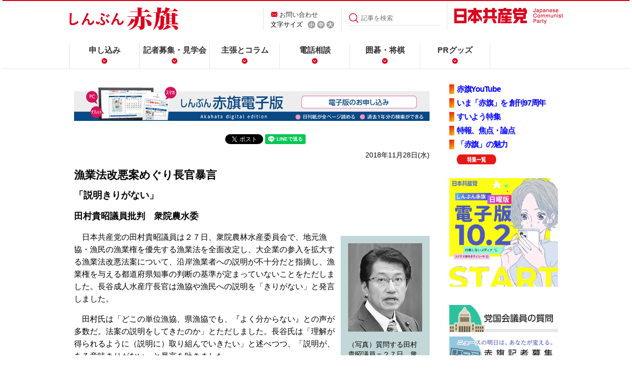

--- FILE ---
content_type: text/html
request_url: https://www.jcp.or.jp/akahata/aik18/2018-11-28/2018112802_02_1.html
body_size: 7283
content:
<!DOCTYPE html>
<html lang="ja">

<head>
<meta http-equiv="content-type" content="text/html;charset=utf-8">

<meta name="viewport" content="width=device-width, initial-scale=1, maximum-scale=1">
<meta property="og:image" content="/akahata/web_img/akahata-kakusan.jpg" />
<link rel="stylesheet" href="/akahata/re_common/css/re_common2.css" />

<link rel="alternate stylesheet" href="/akahata/web_css/akahata_s_new.css" type="text/css" title="Small"><link rel="stylesheet" href="/akahata/web_css/akahata_m_new.css" type="text/css" title="Default"><link rel="alternate stylesheet" href="/akahata/web_css/akahata_l_new.css" type="text/css" title="Large">
<script type="text/javascript" src="/web_js/styleswitcher.js"></script>


<title>漁業法改悪案めぐり長官暴言/「説明きりがない」/田村貴昭議員批判　衆院農水委</title><!--normal-->
<!-- Global site tag (gtag.js) - Google Analytics -->
<script async src="https://www.googletagmanager.com/gtag/js?id=UA-26716657-1"></script>
<script>
  window.dataLayer = window.dataLayer || [];
  function gtag(){dataLayer.push(arguments);}
  gtag('js', new Date());

  gtag('config', 'UA-26716657-1');
</script>
<!-- Twitter Card -->
<meta name="twitter:card" content="summary">
<meta name="twitter:title" content="漁業法改悪案めぐり長官暴言/「説明きりがない」/田村貴昭議員批判　衆院農水委| 「しんぶん赤旗」">
<meta name="twitter:description" content="日本共産党の田村貴昭議員は２７日、衆院農林水産委員会で、地元漁協・漁民の漁業権を優先する漁業法を全面改定し、大企業の参入を拡大する漁業法改悪法案について、沿岸漁業者への説明が不十分だと指摘し、漁業権を">
<meta name="twitter:image:src" content="https://www.jcp.or.jp/akahata/aik18/2018-11-28/2018112802_02_1.jpg">

<script>(window.BOOMR_mq=window.BOOMR_mq||[]).push(["addVar",{"rua.upush":"false","rua.cpush":"true","rua.upre":"false","rua.cpre":"false","rua.uprl":"false","rua.cprl":"false","rua.cprf":"false","rua.trans":"SJ-7a9de16d-7fbb-4c83-bab6-f449ee470de9","rua.cook":"false","rua.ims":"false","rua.ufprl":"false","rua.cfprl":"false","rua.isuxp":"false","rua.texp":"norulematch","rua.ceh":"false","rua.ueh":"false","rua.ieh.st":"0"}]);</script>
                              <script>!function(e){var n="https://s.go-mpulse.net/boomerang/";if("False"=="True")e.BOOMR_config=e.BOOMR_config||{},e.BOOMR_config.PageParams=e.BOOMR_config.PageParams||{},e.BOOMR_config.PageParams.pci=!0,n="https://s2.go-mpulse.net/boomerang/";if(window.BOOMR_API_key="9VZWN-3QLUZ-ZJ2XY-C6TXW-RMTP3",function(){function e(){if(!o){var e=document.createElement("script");e.id="boomr-scr-as",e.src=window.BOOMR.url,e.async=!0,i.parentNode.appendChild(e),o=!0}}function t(e){o=!0;var n,t,a,r,d=document,O=window;if(window.BOOMR.snippetMethod=e?"if":"i",t=function(e,n){var t=d.createElement("script");t.id=n||"boomr-if-as",t.src=window.BOOMR.url,BOOMR_lstart=(new Date).getTime(),e=e||d.body,e.appendChild(t)},!window.addEventListener&&window.attachEvent&&navigator.userAgent.match(/MSIE [67]\./))return window.BOOMR.snippetMethod="s",void t(i.parentNode,"boomr-async");a=document.createElement("IFRAME"),a.src="about:blank",a.title="",a.role="presentation",a.loading="eager",r=(a.frameElement||a).style,r.width=0,r.height=0,r.border=0,r.display="none",i.parentNode.appendChild(a);try{O=a.contentWindow,d=O.document.open()}catch(_){n=document.domain,a.src="javascript:var d=document.open();d.domain='"+n+"';void(0);",O=a.contentWindow,d=O.document.open()}if(n)d._boomrl=function(){this.domain=n,t()},d.write("<bo"+"dy onload='document._boomrl();'>");else if(O._boomrl=function(){t()},O.addEventListener)O.addEventListener("load",O._boomrl,!1);else if(O.attachEvent)O.attachEvent("onload",O._boomrl);d.close()}function a(e){window.BOOMR_onload=e&&e.timeStamp||(new Date).getTime()}if(!window.BOOMR||!window.BOOMR.version&&!window.BOOMR.snippetExecuted){window.BOOMR=window.BOOMR||{},window.BOOMR.snippetStart=(new Date).getTime(),window.BOOMR.snippetExecuted=!0,window.BOOMR.snippetVersion=12,window.BOOMR.url=n+"9VZWN-3QLUZ-ZJ2XY-C6TXW-RMTP3";var i=document.currentScript||document.getElementsByTagName("script")[0],o=!1,r=document.createElement("link");if(r.relList&&"function"==typeof r.relList.supports&&r.relList.supports("preload")&&"as"in r)window.BOOMR.snippetMethod="p",r.href=window.BOOMR.url,r.rel="preload",r.as="script",r.addEventListener("load",e),r.addEventListener("error",function(){t(!0)}),setTimeout(function(){if(!o)t(!0)},3e3),BOOMR_lstart=(new Date).getTime(),i.parentNode.appendChild(r);else t(!1);if(window.addEventListener)window.addEventListener("load",a,!1);else if(window.attachEvent)window.attachEvent("onload",a)}}(),"".length>0)if(e&&"performance"in e&&e.performance&&"function"==typeof e.performance.setResourceTimingBufferSize)e.performance.setResourceTimingBufferSize();!function(){if(BOOMR=e.BOOMR||{},BOOMR.plugins=BOOMR.plugins||{},!BOOMR.plugins.AK){var n="true"=="true"?1:0,t="",a="cj32nmyxyydae2l4zziq-f-0666e690f-clientnsv4-s.akamaihd.net",i="false"=="true"?2:1,o={"ak.v":"39","ak.cp":"1210412","ak.ai":parseInt("724368",10),"ak.ol":"0","ak.cr":9,"ak.ipv":4,"ak.proto":"h2","ak.rid":"751ebe3","ak.r":37607,"ak.a2":n,"ak.m":"dsca","ak.n":"essl","ak.bpcip":"18.119.166.0","ak.cport":37222,"ak.gh":"23.198.5.4","ak.quicv":"","ak.tlsv":"tls1.3","ak.0rtt":"","ak.0rtt.ed":"","ak.csrc":"-","ak.acc":"","ak.t":"1769786961","ak.ak":"hOBiQwZUYzCg5VSAfCLimQ==qJHujEp0pK1ve2Tcb/OPQmomimXCuPxWrZRAA7sC7sPCp4CnKRUV/SjNILir9p/KyOPLORGJ+vwL7MbUl0s2OXosu6cgfFLUPZhFEhroTWqCAw2Hu5Gb1s5cQlrttyCBB0mNbSL+WVcdkOEwTIMdxWi7v2rVp3zVm5fLup9COjO9iVbaaAm6SO4Ar6CYptXEv4B2Up1ZfKGWNzQ4nglh0J78GTrDZLNk8Fr/9r8R+Xta2c3hnGj+exu8JSQ9TojdSX4XkMGymWkuJOySqroZ/WTk0NIGSIBvpP5Rqx8Gh3dqj4fyfGWbZPBq5S1Bpurt9FxLOxXicVSe9FMBwiFFJ0ooTZWQiTrFeQjOYrsUqXiUgf1eLgkQlOKwRPgWQniQiJgFIYI09SH/niAWutMTvqvzvoytb+XLvThWoSMR4Bw=","ak.pv":"20","ak.dpoabenc":"","ak.tf":i};if(""!==t)o["ak.ruds"]=t;var r={i:!1,av:function(n){var t="http.initiator";if(n&&(!n[t]||"spa_hard"===n[t]))o["ak.feo"]=void 0!==e.aFeoApplied?1:0,BOOMR.addVar(o)},rv:function(){var e=["ak.bpcip","ak.cport","ak.cr","ak.csrc","ak.gh","ak.ipv","ak.m","ak.n","ak.ol","ak.proto","ak.quicv","ak.tlsv","ak.0rtt","ak.0rtt.ed","ak.r","ak.acc","ak.t","ak.tf"];BOOMR.removeVar(e)}};BOOMR.plugins.AK={akVars:o,akDNSPreFetchDomain:a,init:function(){if(!r.i){var e=BOOMR.subscribe;e("before_beacon",r.av,null,null),e("onbeacon",r.rv,null,null),r.i=!0}return this},is_complete:function(){return!0}}}}()}(window);</script></head>

<body>
<!-- main div start -->
<!--pc2m_void-->
<div id="hader_bg">
<div class="inner_wrp">
<header>
    <div class="detail">
        <h1><a href="/akahata/"><img src="/akahata/re_common/images/common_akahata/logo.png" alt="しんぶん赤旗" /></a></h1>
		
        <div class="hd_nav01">
            <p><a href="/web_info/mail.html">お問い合わせ</a></p>
            <ul>
			<script type="text/javascript" language="javascript">
			<!--
document.open();
document.write('<li id="sizeSelect">文字サイズ</li>');
document.write(' <li id="sizeS"><a href="#" onclick="setActiveStyleSheet(\'Small\'); return false;"><img src="/akahata/re_common/images/common_akahata/icon_s.png" alt="小" /></a></li>');
document.write(' <li id="sizeM"><a href="#" onclick="setActiveStyleSheet(\'Default\'); return false;"><img src="/akahata/re_common/images/common_akahata/icon_m.png" alt="中" /></a></li>');
document.write(' <li id="sizeL"><a href="#" onclick="setActiveStyleSheet(\'Large\'); return false;"><img src="/akahata/re_common/images/common_akahata/icon_l.png" alt="大" /></a></li>');
document.close();
// --></script>
            </ul>
        </div>
        <div class="search">
                  <form id="FormName" action="https://www.jcp.or.jp/akahata/search/" method="get"><input type="submit" value="" /><input id="search_word" type="text" name="q" value="" placeholder="記事を検索"/></form>
        </div>
        <div class="jcp">
            <p><a href="/"><img src="/akahata/re_common/images/common_akahata/logo_jcp.png" alt="日本共産党" /></a></p>
        </div>
    <!--/detail--></div>

    <div id="sp_nav">
    <div class="inner">
        <div id="nav_toggle">
            <div>
                <span></span>
                <span></span>
                <span></span>
            </div>
            <p class="menu">MENU</p>
        </div>
    </div><!--/inner-->
    <nav class="globalnav">
		 <div class="pc_none "><div class="sp_search ">
          <form id="FormName" action="https://www.jcp.or.jp/akahata/search/" method="get"><input type="submit" value="" /><input id="search_word" type="text" name="q" value="" placeholder="記事を検索"/></form>
        </div></div>
 <ul class="menu">

<li class="pc_none"><a href="/">日本共産党</a></li>
            <li><a href="/akahata/web_daily/apply.html">申し込み</a></li>
            <li><a href="https://www.jcp.or.jp/akahata/recruit/">記者募集・見学会</a></li>
            <li><a href="/akahata/web_daily/html/column.html">主張とコラム</a></li>
            <li><a href="/akahata/web_daily/cat14/">電話相談</a></li>
            <li><a href="/akahata/web_daily/igo-syougi.html">囲碁・将棋</a></li>
            <li><a href="/activity/akahata_pr/">PRグッズ</a></li>
        </ul>
    </nav><!--/globalnav-->
    </div><!--/sp_nav-->
</header>

</div>
</div>
<!--/pc2m_void-->
<div id="content">
<div class="inner_wrp">
<div id="content_L1">
<!--電子版告知-->
<div class="digitalprbana">
<span class="sp"><a href="https://www.akahata-digital.press/" target="_new"><img src="/akahata/digital_pr/smp-akahata-digital-page.png" alt="赤旗電子版の購読はこちら" /></a></span>
<span class="pc"><a href="https://www.akahata-digital.press/" target="_new"><img src="/akahata/digital_pr/pc-akahata-digital-page.png"  alt="赤旗電子版の購読はこちら" /></a></span>
</div>
<!--SNS-->
<div class="socialbtnBox" style="margin-top:20px;margin-bottom:-10px;"> 
        <!--facebook-->
         <div id="fb-root"></div>
        <script>(function(d, s, id) {
          var js, fjs = d.getElementsByTagName(s)[0];
          if (d.getElementById(id)) return;
          js = d.createElement(s); js.id = id;
          js.src = "//connect.facebook.net/ja_JP/sdk.js#xfbml=1&version=v2.0";
          fjs.parentNode.insertBefore(js, fjs);
        }(document, 'script', 'facebook-jssdk'));</script>
        <script language="JavaScript">
        document.write('<div class="fb-share-button" data-href="'+encodeURI(location.href)+'" data-layout="button_count" data-action="like" data-show-faces="false" data-share="true"></div>');
        </script> 
        <!--HATENA-->
         <a href="https://b.hatena.ne.jp/entry/" class="hatena-bookmark-button" data-hatena-bookmark-layout="simple-balloon" title="このエントリーをはてなブックマークに追加"><img src="https://b.st-hatena.com/images/entry-button/button-only@2x.png" alt="このエントリーをはてなブックマークに追加" width="20" height="20" style="border: none;" /></a><script type="text/javascript" src="https://b.st-hatena.com/js/bookmark_button.js" charset="utf-8" async="async"></script> 
        <!--twitter-->
         <a href="https://twitter.com/share" class="twitter-share-button" data-lang="ja" >ツイート</a>
        <script>!function(d,s,id){var js,fjs=d.getElementsByTagName(s)[0],p=/^http:/.test(d.location)?'http':'https';if(!d.getElementById(id)){js=d.createElement(s);js.id=id;js.src=p+'://platform.twitter.com/widgets.js';fjs.parentNode.insertBefore(js,fjs);}}(document, 'script', 'twitter-wjs');</script>

<!--LINE-->
<script language="JavaScript">
document.write('<div class="line-it-button" style="display: none;" data-lang="ja" data-type="share-a" data-url="'+encodeURI(location.href)+'"></div>');
</script>
<script src="https://d.line-scdn.net/r/web/social-plugin/js/thirdparty/loader.min.js" async="async" defer="defer"></script> 
</div>
<!--/socialbtnBox-->
<!--/SNS-->
<!--/電子版告知-->
<!-- ▼主見出し -->
<!-- description -->
<p class="date">2018年11月28日(水)<!--09:45--></p>
<h1>漁業法改悪案めぐり長官暴言</h1>

<h2>「説明きりがない」</h2>


<h3>田村貴昭議員批判　衆院農水委</h3>

<!-- title_end -->
<table class="photo" border="0" cellspacing="0" cellpadding="15" align="right" width="180"> <tr><td>
<img src="2018112802_02_1.jpg" width="150" alt="写真"><br>
<p class="caption">（写真）質問する田村貴昭議員＝２７日、衆院農水委</p>
</td></tr></table>

<p>　日本共産党の田村貴昭議員は２７日、衆院農林水産委員会で、地元漁協・漁民の漁業権を優先する漁業法を全面改定し、大企業の参入を拡大する漁業法改悪法案について、沿岸漁業者への説明が不十分だと指摘し、漁業権を与える都道府県知事の判断の基準が定まっていないことをただしました。長谷成人水産庁長官は漁協や漁民への説明を「きりがない」と発言しました。</p>
<p>　田村氏は「どこの単位漁協、県漁協でも、『よく分からない』との声が多数だ。法案の説明をしてきたのか」とただしました。長谷氏は「理解が得られるように（説明に）取り組んでいきたい」と述べつつ、「説明が、ある意味きりがない」と暴言を吐きました。</p>
<p>　田村氏は、法案に関わる漁獲規制は沿岸漁業者の死活問題で、企業への漁業権の付与は、浜の住民と生業(なりわい)、漁協の権利にかかわる重大問題だと指摘し、「きちんと説明すべきなのに、『きりがない』とはどういうことか。取り消すべきだ」と主張。長谷氏は「不適切」だったとして、発言を取り消しました。</p>
<p>　田村氏は、「理解を得られていない法案は取り下げて、漁協や漁民の声を聞くことから始めるべきだ」と強調しました。</p>
<p>　田村氏は、法案で地元漁業者が継続して漁業権を得るためには「漁場を適切かつ有効に活用」しているという知事の判断を条件としていることについて「具体的な基準は策定するのか」とたずね、吉川貴盛農水相は「法案成立後、国が技術的助言を定めて『適切かつ有効』の考え方を示していく」と答弁。田村氏は「一番大事な判断基準を今からつくるのか。大事な基準を示さず議論などできない」と批判しました。</p>
<p>　野党が徹底審議を求める中、与党は２８日の採決を主張。強行採決の危険性が高まっています。</p>

<br clear="all">
<!-- description_end-->
<!-- link2_start -->
<!-- ▼関連リンク -->
<!-- keyword -->
<div id="keyword">
<hr size="1">
<img src="/akahata/web_img/key-ward.gif" alt="関連キーワード" height="29" width="132" border="0"><br>
<ul>
<li><a href="http://www.jcp.or.jp/akahata/web_keyword/key081/">農業・林業・漁業</a></li>
<li><a href="http://www.jcp.or.jp/akahata/web_keyword/key032/">政治</a></li>
<!-- keyword_list/ -->
</ul>
</div>
<!-- /keyword -->
<!-- ▲関連リンク --></div>
<!-- link2_end -->
<!--navi_start-->
<div id="content_R1">
<!-- ▼特集 -->
<ul class="tokusyu_btn" style="letter-spacing:-0.08em;">
<li><a href="https://www.youtube.com/channel/UCFCf--dLooq56qFM5KPmKfg" target="_blank"><strong>赤旗YouTube</strong></a></li>
<li><a href="/akahata/web_daily/html/akahata97th.html"><strong>いま「赤旗」を 創刊97周年</strong></a></li>
<li><a href="/akahata/web_daily/2023/02/post_83.html"><strong>すいよう特集</strong></a></li>
<li><a href="/akahata/web_daily/2025/02/post_86.html"><strong>特報、焦点・論点</strong></a></li>
<li><a href="/akahata/web_daily/html/2015-miryoku.html"><strong>「赤旗」の魅力</strong></a></li>
<li style="list-style-image: none;background-image: none;"><a href="/akahata/web_daily/html/tokusyu.html"><img src="/web_img/tok-bt-itiran2.png" alt="特集一覧" border="0" align="absmiddle" width="80" height="20"></a></li>
</ul>
<!-- ▲特集 --><!-- ▼話題記事 -->
<!-- wadai -->
<div class="webmagBox">
<a href="/akahata/n-denshi/"><img src="/cms/wp-content/uploads/2025/09/denshiban_sub_sq-640-1.jpg" style="width:100%;" alt="日曜版電子版10/2受付開始" /></a><br />
<div style="text-align:center;">　</div>
<a href="/akahata/web_keyword/diet-q.html"><img src="/akahata/re_common/akahata-kokkai-bt.jpg" style="width:100%;" alt="党国会議員の質問" /></a>
<a href="/akahata/recruit/"><img src="/akahata/re_common/akahata-kisya-bt.jpg" style="width:100%;" alt="赤旗記者募集" /></a>
<a href="/akahata/web_daily/html/saleplace.html"><img src="/akahata/re_common/akahata-map-bt.jpg" style="width:100%;" alt="赤旗販売スタンド" /></a>
</div>

<!--購読-->
<div class="akahata_entry">
<p><a href="https://ssl.akahata.jp/akahata_mihon.html" target="_blank" style="text-decoration: none;">赤旗見本紙（無料）</a></p>
<p><a href="https://ssl.akahata.jp/akahata_form.html" target="_blank" style="text-decoration: none;">赤旗購読</a></p>
<p><a href="https://www.akahata-digital.press/" target="_blank" style="text-decoration: none;">赤旗電子版購読</a></p>
 </div>
<!-- /購読-->

<!-- ▲話題記事 --><!-- ▼購読バナーと▼各部紙面ＰＲ -->
<div class="category_wrp">
    <!-- <h3 class="widget-header">一覧表示</h3> -->
    <div class="category-content">
    
        

<ul>
<li><a href="/akahata/web_daily/html/tokusyu.html">特集</a></li>

        
        
            <li><a href="https://www.jcp.or.jp/akahata/web_daily/cat212/">学問・文化</a>
        
        
            </li>
        
    
        
        
            <li><a href="https://www.jcp.or.jp/akahata/web_daily/cat7/">くらし家庭</a>
        
        
            </li>
        
    
        
        
            <li><a href="https://www.jcp.or.jp/akahata/web_daily/cat14/">電話相談</a>
        
        
            </li>
        
    
        
        
            <li><a href="https://www.jcp.or.jp/akahata/web_daily/cat211/">テレビ</a>
        
        
            </li>
        
    
        
        
            <li><a href="https://www.jcp.or.jp/akahata/web_daily/cat8/">スポーツ</a>
        
        
            </li>
        
    
        
        
            <li><a href="https://www.jcp.or.jp/akahata/web_daily/cat10/">たび・つり</a>
        
        
            </li>
        
    
        
        
            <li><a href="https://www.jcp.or.jp/akahata/web_daily/cat13/">読者の広場</a>
        
        
            </li>
        
    
        
        
            <li><a href="https://www.jcp.or.jp/akahata/web_daily/cat209/">科学</a>
        
        
            </li>
        
    
        
        
            <li><a href="https://www.jcp.or.jp/akahata/web_daily/cat11/">新人王戦</a>
        
        
            </li>
        
    
        
        
            <li><a href="https://www.jcp.or.jp/akahata/web_daily/cat207/">赤旗名人戦</a>
        
        
            </li>
        
    
        
        
            <li><a href="https://www.jcp.or.jp/akahata/web_daily/cat208/">点字「赤旗」</a>
        
        
            </li>
        

        </ul>
        
    
    </div>
</div><br clear="all">


<!--★-->
<div class="top_hide">
<div class="d_pr">
<a href="/akahata/web_weekly/">
<img src="/akahata/web_img/akahata-n-bt.png" alt="日曜版の紹介" width="100%" border="0" style="margin-top:10px;"></a><br />
</div></div>

<table width="auto" border="0" cellspacing="0" cellpadding="5">
<tr>
<td valign="top"><a href="https://www.instagram.com/akahata_official/" target="_new"><img src="/akahata/web_daily/Insta.png" alt="インスタグラム akahata_official" height="36" width="36" align="center" border="0"></a></td>
<td valign="top"><a href="https://twitter.com/akahata_PR" target="_new"><img src="/akahata/web_weekly/1307051221_4277.png" alt="赤旗X" height="36" width="100" align="center" border="0"></a></td>
<td valign="top"><a href="https://www.facebook.com/akahata.PR"><img src="/akahata/web_weekly/f_logo.jpg" alt="Fロゴ" height="36" width="36" align="left" border="0" hspace="5"><!--pc2m_void--><span style="font-size:9pt;line-heigh:1.1em;"></span></a><!--/pc2m_void--><br clear="all" /></td>
</tr>
</table>
<p style="line-height:140%;font-size:95%;text-align:center;"><img src="/web_img/ten.png" width="11" height="11" alt="◆" /><a href="https://twitter.com/akahata_PR" target="_new">しんぶん赤旗X(旧Twitter)</a><br />
<img src="/web_img/ten.png" width="11" height="11" alt="◆" /><a href="https://twitter.com/nitiyoutwitt" target="_new">こちら赤旗日曜版X(旧Twitter)</a>
</p>
<br clear="all">

<!--/★-->



<!-- ▲購読バナーと▲各部紙面ＰＲ --></div>
<div id="content_B"></div>
<!--navi_end-->
</div>
</div>
<div id="pageup"><a href="#hader_bg"><img src="/akahata/re_common/images/common_akahata/icon_pageup02.png" alt="pageup" /></a></div>
<footer>
    <div class="f_pageup">
        <p><a href="#top"><img src="/akahata/re_common/images/common_akahata/icon_pageup.png" alt="top" /></a></p>
    </div>

     <div class="socialbtnBox"> 
        <!--facebook-->
         <div id="fb-root"></div>
        <script>(function(d, s, id) {
          var js, fjs = d.getElementsByTagName(s)[0];
          if (d.getElementById(id)) return;
          js = d.createElement(s); js.id = id;
          js.src = "//connect.facebook.net/ja_JP/sdk.js#xfbml=1&version=v2.0";
          fjs.parentNode.insertBefore(js, fjs);
        }(document, 'script', 'facebook-jssdk'));</script>
        <script language="JavaScript">
        document.write('<div class="fb-like" data-href="'+encodeURI(location.href)+'" data-layout="button_count" data-action="like" data-show-faces="false" data-share="true"></div>');
        </script> 
        <!--HATENA-->
         <a href="https://b.hatena.ne.jp/entry/" class="hatena-bookmark-button" data-hatena-bookmark-layout="simple-balloon" title="このエントリーをはてなブックマークに追加"><img src="https://b.st-hatena.com/images/entry-button/button-only@2x.png" alt="このエントリーをはてなブックマークに追加" width="20" height="20" style="border: none;" /></a><script type="text/javascript" src="https://b.st-hatena.com/js/bookmark_button.js" charset="utf-8" async="async"></script> 
       
        <!--mixi-->
         <a class="mixi-check-button" href="http://mixi.jp/share.pl" data-button="button-1" data-key="cacf053977a117a11975650bd540855c0b174096">mixiチェック</a>
        <script type="text/javascript" src="https://static.mixi.jp/js/share.js"></script> 
        <!-- google+ -->
         <g:plusone size="medium"></g:plusone> 
        <!--twitter-->
         <a href="https://twitter.com/share" class="twitter-share-button" data-lang="ja" >ツイート</a>
        <script>!function(d,s,id){var js,fjs=d.getElementsByTagName(s)[0],p=/^http:/.test(d.location)?'http':'https';if(!d.getElementById(id)){js=d.createElement(s);js.id=id;js.src=p+'://platform.twitter.com/widgets.js';fjs.parentNode.insertBefore(js,fjs);}}(document, 'script', 'twitter-wjs');</script>
        </div> 
    <!--/socialbtnBox-->

    <div class="naviBox">
        <div class="copyright">
            <h3><img src="/akahata/re_common/images/common_akahata/logo_footer.png" alt="日本共産党" /></h3>
        </div>
        <div class="navi">
            <ul>
                <li>(C)日本共産党中央委員会</li>
                <li><a href="/web_info/onegai.html">ご利用にあたり</a>／</li>
                <li><a href="/web_info/mail.html">ご意見・質問</a></li>
            </ul>
        </div>
        <div class="appbtn">
            <ul>
                <li><a href="https://ssl.akahata.jp/akahata_mihon.html" target="_blank">赤旗見本紙（無料）</a></li>
                <li><a href="https://ssl.akahata.jp/akahata_form.html" target="_blank">赤旗購読</a></li>
            </ul>
        </div>
    <!--/naviBox--></div>
</footer>
<!--▼JS////////////////////////////////////-->
<script src="https://ajax.googleapis.com/ajax/libs/jquery/2.1.1/jquery.min.js"></script>
<script src="/akahata/re_common/js/jquery.smoothscroll.js"></script>
<script src="/akahata/re_common/js/pagetop.js"></script>
<script>
    $(function() {
        $(".inner").on("click", function() {
            $("#sp_nav").toggleClass("open");
        });
    });
</script>
<!--///////////////////////////////////////-->
<script type="text/javascript" src="https://apis.google.com/js/plusone.js">
  {lang: 'ja'}
</script>
</body>
</html>

--- FILE ---
content_type: text/html; charset=utf-8
request_url: https://accounts.google.com/o/oauth2/postmessageRelay?parent=https%3A%2F%2Fwww.jcp.or.jp&jsh=m%3B%2F_%2Fscs%2Fabc-static%2F_%2Fjs%2Fk%3Dgapi.lb.en.2kN9-TZiXrM.O%2Fd%3D1%2Frs%3DAHpOoo_B4hu0FeWRuWHfxnZ3V0WubwN7Qw%2Fm%3D__features__
body_size: 161
content:
<!DOCTYPE html><html><head><title></title><meta http-equiv="content-type" content="text/html; charset=utf-8"><meta http-equiv="X-UA-Compatible" content="IE=edge"><meta name="viewport" content="width=device-width, initial-scale=1, minimum-scale=1, maximum-scale=1, user-scalable=0"><script src='https://ssl.gstatic.com/accounts/o/2580342461-postmessagerelay.js' nonce="ACSbduSv0Aw-6PeLIQ5P7g"></script></head><body><script type="text/javascript" src="https://apis.google.com/js/rpc:shindig_random.js?onload=init" nonce="ACSbduSv0Aw-6PeLIQ5P7g"></script></body></html>